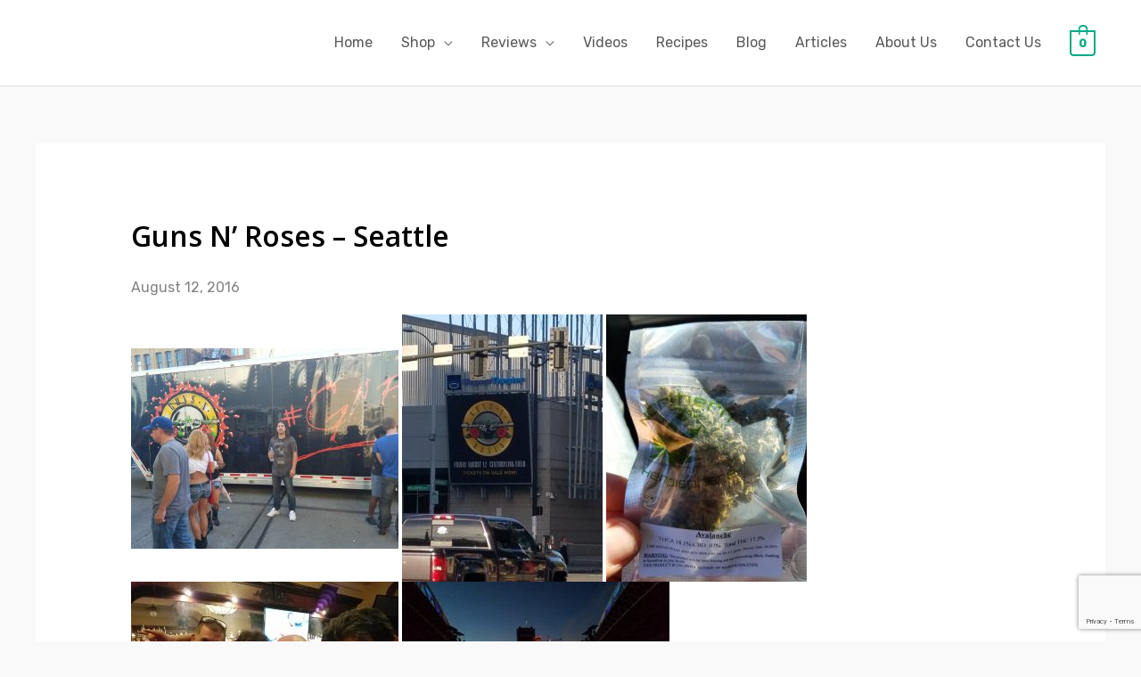

--- FILE ---
content_type: text/html; charset=utf-8
request_url: https://www.google.com/recaptcha/api2/anchor?ar=1&k=6LfGcVAsAAAAACWzN7W1_nb5pZ1PU_1aDIGNPH7y&co=aHR0cHM6Ly9kYW5zNDIwY2hyb25pY2xlcy5jb206NDQz&hl=en&v=N67nZn4AqZkNcbeMu4prBgzg&size=invisible&anchor-ms=20000&execute-ms=30000&cb=4x0e64dvnr1w
body_size: 48723
content:
<!DOCTYPE HTML><html dir="ltr" lang="en"><head><meta http-equiv="Content-Type" content="text/html; charset=UTF-8">
<meta http-equiv="X-UA-Compatible" content="IE=edge">
<title>reCAPTCHA</title>
<style type="text/css">
/* cyrillic-ext */
@font-face {
  font-family: 'Roboto';
  font-style: normal;
  font-weight: 400;
  font-stretch: 100%;
  src: url(//fonts.gstatic.com/s/roboto/v48/KFO7CnqEu92Fr1ME7kSn66aGLdTylUAMa3GUBHMdazTgWw.woff2) format('woff2');
  unicode-range: U+0460-052F, U+1C80-1C8A, U+20B4, U+2DE0-2DFF, U+A640-A69F, U+FE2E-FE2F;
}
/* cyrillic */
@font-face {
  font-family: 'Roboto';
  font-style: normal;
  font-weight: 400;
  font-stretch: 100%;
  src: url(//fonts.gstatic.com/s/roboto/v48/KFO7CnqEu92Fr1ME7kSn66aGLdTylUAMa3iUBHMdazTgWw.woff2) format('woff2');
  unicode-range: U+0301, U+0400-045F, U+0490-0491, U+04B0-04B1, U+2116;
}
/* greek-ext */
@font-face {
  font-family: 'Roboto';
  font-style: normal;
  font-weight: 400;
  font-stretch: 100%;
  src: url(//fonts.gstatic.com/s/roboto/v48/KFO7CnqEu92Fr1ME7kSn66aGLdTylUAMa3CUBHMdazTgWw.woff2) format('woff2');
  unicode-range: U+1F00-1FFF;
}
/* greek */
@font-face {
  font-family: 'Roboto';
  font-style: normal;
  font-weight: 400;
  font-stretch: 100%;
  src: url(//fonts.gstatic.com/s/roboto/v48/KFO7CnqEu92Fr1ME7kSn66aGLdTylUAMa3-UBHMdazTgWw.woff2) format('woff2');
  unicode-range: U+0370-0377, U+037A-037F, U+0384-038A, U+038C, U+038E-03A1, U+03A3-03FF;
}
/* math */
@font-face {
  font-family: 'Roboto';
  font-style: normal;
  font-weight: 400;
  font-stretch: 100%;
  src: url(//fonts.gstatic.com/s/roboto/v48/KFO7CnqEu92Fr1ME7kSn66aGLdTylUAMawCUBHMdazTgWw.woff2) format('woff2');
  unicode-range: U+0302-0303, U+0305, U+0307-0308, U+0310, U+0312, U+0315, U+031A, U+0326-0327, U+032C, U+032F-0330, U+0332-0333, U+0338, U+033A, U+0346, U+034D, U+0391-03A1, U+03A3-03A9, U+03B1-03C9, U+03D1, U+03D5-03D6, U+03F0-03F1, U+03F4-03F5, U+2016-2017, U+2034-2038, U+203C, U+2040, U+2043, U+2047, U+2050, U+2057, U+205F, U+2070-2071, U+2074-208E, U+2090-209C, U+20D0-20DC, U+20E1, U+20E5-20EF, U+2100-2112, U+2114-2115, U+2117-2121, U+2123-214F, U+2190, U+2192, U+2194-21AE, U+21B0-21E5, U+21F1-21F2, U+21F4-2211, U+2213-2214, U+2216-22FF, U+2308-230B, U+2310, U+2319, U+231C-2321, U+2336-237A, U+237C, U+2395, U+239B-23B7, U+23D0, U+23DC-23E1, U+2474-2475, U+25AF, U+25B3, U+25B7, U+25BD, U+25C1, U+25CA, U+25CC, U+25FB, U+266D-266F, U+27C0-27FF, U+2900-2AFF, U+2B0E-2B11, U+2B30-2B4C, U+2BFE, U+3030, U+FF5B, U+FF5D, U+1D400-1D7FF, U+1EE00-1EEFF;
}
/* symbols */
@font-face {
  font-family: 'Roboto';
  font-style: normal;
  font-weight: 400;
  font-stretch: 100%;
  src: url(//fonts.gstatic.com/s/roboto/v48/KFO7CnqEu92Fr1ME7kSn66aGLdTylUAMaxKUBHMdazTgWw.woff2) format('woff2');
  unicode-range: U+0001-000C, U+000E-001F, U+007F-009F, U+20DD-20E0, U+20E2-20E4, U+2150-218F, U+2190, U+2192, U+2194-2199, U+21AF, U+21E6-21F0, U+21F3, U+2218-2219, U+2299, U+22C4-22C6, U+2300-243F, U+2440-244A, U+2460-24FF, U+25A0-27BF, U+2800-28FF, U+2921-2922, U+2981, U+29BF, U+29EB, U+2B00-2BFF, U+4DC0-4DFF, U+FFF9-FFFB, U+10140-1018E, U+10190-1019C, U+101A0, U+101D0-101FD, U+102E0-102FB, U+10E60-10E7E, U+1D2C0-1D2D3, U+1D2E0-1D37F, U+1F000-1F0FF, U+1F100-1F1AD, U+1F1E6-1F1FF, U+1F30D-1F30F, U+1F315, U+1F31C, U+1F31E, U+1F320-1F32C, U+1F336, U+1F378, U+1F37D, U+1F382, U+1F393-1F39F, U+1F3A7-1F3A8, U+1F3AC-1F3AF, U+1F3C2, U+1F3C4-1F3C6, U+1F3CA-1F3CE, U+1F3D4-1F3E0, U+1F3ED, U+1F3F1-1F3F3, U+1F3F5-1F3F7, U+1F408, U+1F415, U+1F41F, U+1F426, U+1F43F, U+1F441-1F442, U+1F444, U+1F446-1F449, U+1F44C-1F44E, U+1F453, U+1F46A, U+1F47D, U+1F4A3, U+1F4B0, U+1F4B3, U+1F4B9, U+1F4BB, U+1F4BF, U+1F4C8-1F4CB, U+1F4D6, U+1F4DA, U+1F4DF, U+1F4E3-1F4E6, U+1F4EA-1F4ED, U+1F4F7, U+1F4F9-1F4FB, U+1F4FD-1F4FE, U+1F503, U+1F507-1F50B, U+1F50D, U+1F512-1F513, U+1F53E-1F54A, U+1F54F-1F5FA, U+1F610, U+1F650-1F67F, U+1F687, U+1F68D, U+1F691, U+1F694, U+1F698, U+1F6AD, U+1F6B2, U+1F6B9-1F6BA, U+1F6BC, U+1F6C6-1F6CF, U+1F6D3-1F6D7, U+1F6E0-1F6EA, U+1F6F0-1F6F3, U+1F6F7-1F6FC, U+1F700-1F7FF, U+1F800-1F80B, U+1F810-1F847, U+1F850-1F859, U+1F860-1F887, U+1F890-1F8AD, U+1F8B0-1F8BB, U+1F8C0-1F8C1, U+1F900-1F90B, U+1F93B, U+1F946, U+1F984, U+1F996, U+1F9E9, U+1FA00-1FA6F, U+1FA70-1FA7C, U+1FA80-1FA89, U+1FA8F-1FAC6, U+1FACE-1FADC, U+1FADF-1FAE9, U+1FAF0-1FAF8, U+1FB00-1FBFF;
}
/* vietnamese */
@font-face {
  font-family: 'Roboto';
  font-style: normal;
  font-weight: 400;
  font-stretch: 100%;
  src: url(//fonts.gstatic.com/s/roboto/v48/KFO7CnqEu92Fr1ME7kSn66aGLdTylUAMa3OUBHMdazTgWw.woff2) format('woff2');
  unicode-range: U+0102-0103, U+0110-0111, U+0128-0129, U+0168-0169, U+01A0-01A1, U+01AF-01B0, U+0300-0301, U+0303-0304, U+0308-0309, U+0323, U+0329, U+1EA0-1EF9, U+20AB;
}
/* latin-ext */
@font-face {
  font-family: 'Roboto';
  font-style: normal;
  font-weight: 400;
  font-stretch: 100%;
  src: url(//fonts.gstatic.com/s/roboto/v48/KFO7CnqEu92Fr1ME7kSn66aGLdTylUAMa3KUBHMdazTgWw.woff2) format('woff2');
  unicode-range: U+0100-02BA, U+02BD-02C5, U+02C7-02CC, U+02CE-02D7, U+02DD-02FF, U+0304, U+0308, U+0329, U+1D00-1DBF, U+1E00-1E9F, U+1EF2-1EFF, U+2020, U+20A0-20AB, U+20AD-20C0, U+2113, U+2C60-2C7F, U+A720-A7FF;
}
/* latin */
@font-face {
  font-family: 'Roboto';
  font-style: normal;
  font-weight: 400;
  font-stretch: 100%;
  src: url(//fonts.gstatic.com/s/roboto/v48/KFO7CnqEu92Fr1ME7kSn66aGLdTylUAMa3yUBHMdazQ.woff2) format('woff2');
  unicode-range: U+0000-00FF, U+0131, U+0152-0153, U+02BB-02BC, U+02C6, U+02DA, U+02DC, U+0304, U+0308, U+0329, U+2000-206F, U+20AC, U+2122, U+2191, U+2193, U+2212, U+2215, U+FEFF, U+FFFD;
}
/* cyrillic-ext */
@font-face {
  font-family: 'Roboto';
  font-style: normal;
  font-weight: 500;
  font-stretch: 100%;
  src: url(//fonts.gstatic.com/s/roboto/v48/KFO7CnqEu92Fr1ME7kSn66aGLdTylUAMa3GUBHMdazTgWw.woff2) format('woff2');
  unicode-range: U+0460-052F, U+1C80-1C8A, U+20B4, U+2DE0-2DFF, U+A640-A69F, U+FE2E-FE2F;
}
/* cyrillic */
@font-face {
  font-family: 'Roboto';
  font-style: normal;
  font-weight: 500;
  font-stretch: 100%;
  src: url(//fonts.gstatic.com/s/roboto/v48/KFO7CnqEu92Fr1ME7kSn66aGLdTylUAMa3iUBHMdazTgWw.woff2) format('woff2');
  unicode-range: U+0301, U+0400-045F, U+0490-0491, U+04B0-04B1, U+2116;
}
/* greek-ext */
@font-face {
  font-family: 'Roboto';
  font-style: normal;
  font-weight: 500;
  font-stretch: 100%;
  src: url(//fonts.gstatic.com/s/roboto/v48/KFO7CnqEu92Fr1ME7kSn66aGLdTylUAMa3CUBHMdazTgWw.woff2) format('woff2');
  unicode-range: U+1F00-1FFF;
}
/* greek */
@font-face {
  font-family: 'Roboto';
  font-style: normal;
  font-weight: 500;
  font-stretch: 100%;
  src: url(//fonts.gstatic.com/s/roboto/v48/KFO7CnqEu92Fr1ME7kSn66aGLdTylUAMa3-UBHMdazTgWw.woff2) format('woff2');
  unicode-range: U+0370-0377, U+037A-037F, U+0384-038A, U+038C, U+038E-03A1, U+03A3-03FF;
}
/* math */
@font-face {
  font-family: 'Roboto';
  font-style: normal;
  font-weight: 500;
  font-stretch: 100%;
  src: url(//fonts.gstatic.com/s/roboto/v48/KFO7CnqEu92Fr1ME7kSn66aGLdTylUAMawCUBHMdazTgWw.woff2) format('woff2');
  unicode-range: U+0302-0303, U+0305, U+0307-0308, U+0310, U+0312, U+0315, U+031A, U+0326-0327, U+032C, U+032F-0330, U+0332-0333, U+0338, U+033A, U+0346, U+034D, U+0391-03A1, U+03A3-03A9, U+03B1-03C9, U+03D1, U+03D5-03D6, U+03F0-03F1, U+03F4-03F5, U+2016-2017, U+2034-2038, U+203C, U+2040, U+2043, U+2047, U+2050, U+2057, U+205F, U+2070-2071, U+2074-208E, U+2090-209C, U+20D0-20DC, U+20E1, U+20E5-20EF, U+2100-2112, U+2114-2115, U+2117-2121, U+2123-214F, U+2190, U+2192, U+2194-21AE, U+21B0-21E5, U+21F1-21F2, U+21F4-2211, U+2213-2214, U+2216-22FF, U+2308-230B, U+2310, U+2319, U+231C-2321, U+2336-237A, U+237C, U+2395, U+239B-23B7, U+23D0, U+23DC-23E1, U+2474-2475, U+25AF, U+25B3, U+25B7, U+25BD, U+25C1, U+25CA, U+25CC, U+25FB, U+266D-266F, U+27C0-27FF, U+2900-2AFF, U+2B0E-2B11, U+2B30-2B4C, U+2BFE, U+3030, U+FF5B, U+FF5D, U+1D400-1D7FF, U+1EE00-1EEFF;
}
/* symbols */
@font-face {
  font-family: 'Roboto';
  font-style: normal;
  font-weight: 500;
  font-stretch: 100%;
  src: url(//fonts.gstatic.com/s/roboto/v48/KFO7CnqEu92Fr1ME7kSn66aGLdTylUAMaxKUBHMdazTgWw.woff2) format('woff2');
  unicode-range: U+0001-000C, U+000E-001F, U+007F-009F, U+20DD-20E0, U+20E2-20E4, U+2150-218F, U+2190, U+2192, U+2194-2199, U+21AF, U+21E6-21F0, U+21F3, U+2218-2219, U+2299, U+22C4-22C6, U+2300-243F, U+2440-244A, U+2460-24FF, U+25A0-27BF, U+2800-28FF, U+2921-2922, U+2981, U+29BF, U+29EB, U+2B00-2BFF, U+4DC0-4DFF, U+FFF9-FFFB, U+10140-1018E, U+10190-1019C, U+101A0, U+101D0-101FD, U+102E0-102FB, U+10E60-10E7E, U+1D2C0-1D2D3, U+1D2E0-1D37F, U+1F000-1F0FF, U+1F100-1F1AD, U+1F1E6-1F1FF, U+1F30D-1F30F, U+1F315, U+1F31C, U+1F31E, U+1F320-1F32C, U+1F336, U+1F378, U+1F37D, U+1F382, U+1F393-1F39F, U+1F3A7-1F3A8, U+1F3AC-1F3AF, U+1F3C2, U+1F3C4-1F3C6, U+1F3CA-1F3CE, U+1F3D4-1F3E0, U+1F3ED, U+1F3F1-1F3F3, U+1F3F5-1F3F7, U+1F408, U+1F415, U+1F41F, U+1F426, U+1F43F, U+1F441-1F442, U+1F444, U+1F446-1F449, U+1F44C-1F44E, U+1F453, U+1F46A, U+1F47D, U+1F4A3, U+1F4B0, U+1F4B3, U+1F4B9, U+1F4BB, U+1F4BF, U+1F4C8-1F4CB, U+1F4D6, U+1F4DA, U+1F4DF, U+1F4E3-1F4E6, U+1F4EA-1F4ED, U+1F4F7, U+1F4F9-1F4FB, U+1F4FD-1F4FE, U+1F503, U+1F507-1F50B, U+1F50D, U+1F512-1F513, U+1F53E-1F54A, U+1F54F-1F5FA, U+1F610, U+1F650-1F67F, U+1F687, U+1F68D, U+1F691, U+1F694, U+1F698, U+1F6AD, U+1F6B2, U+1F6B9-1F6BA, U+1F6BC, U+1F6C6-1F6CF, U+1F6D3-1F6D7, U+1F6E0-1F6EA, U+1F6F0-1F6F3, U+1F6F7-1F6FC, U+1F700-1F7FF, U+1F800-1F80B, U+1F810-1F847, U+1F850-1F859, U+1F860-1F887, U+1F890-1F8AD, U+1F8B0-1F8BB, U+1F8C0-1F8C1, U+1F900-1F90B, U+1F93B, U+1F946, U+1F984, U+1F996, U+1F9E9, U+1FA00-1FA6F, U+1FA70-1FA7C, U+1FA80-1FA89, U+1FA8F-1FAC6, U+1FACE-1FADC, U+1FADF-1FAE9, U+1FAF0-1FAF8, U+1FB00-1FBFF;
}
/* vietnamese */
@font-face {
  font-family: 'Roboto';
  font-style: normal;
  font-weight: 500;
  font-stretch: 100%;
  src: url(//fonts.gstatic.com/s/roboto/v48/KFO7CnqEu92Fr1ME7kSn66aGLdTylUAMa3OUBHMdazTgWw.woff2) format('woff2');
  unicode-range: U+0102-0103, U+0110-0111, U+0128-0129, U+0168-0169, U+01A0-01A1, U+01AF-01B0, U+0300-0301, U+0303-0304, U+0308-0309, U+0323, U+0329, U+1EA0-1EF9, U+20AB;
}
/* latin-ext */
@font-face {
  font-family: 'Roboto';
  font-style: normal;
  font-weight: 500;
  font-stretch: 100%;
  src: url(//fonts.gstatic.com/s/roboto/v48/KFO7CnqEu92Fr1ME7kSn66aGLdTylUAMa3KUBHMdazTgWw.woff2) format('woff2');
  unicode-range: U+0100-02BA, U+02BD-02C5, U+02C7-02CC, U+02CE-02D7, U+02DD-02FF, U+0304, U+0308, U+0329, U+1D00-1DBF, U+1E00-1E9F, U+1EF2-1EFF, U+2020, U+20A0-20AB, U+20AD-20C0, U+2113, U+2C60-2C7F, U+A720-A7FF;
}
/* latin */
@font-face {
  font-family: 'Roboto';
  font-style: normal;
  font-weight: 500;
  font-stretch: 100%;
  src: url(//fonts.gstatic.com/s/roboto/v48/KFO7CnqEu92Fr1ME7kSn66aGLdTylUAMa3yUBHMdazQ.woff2) format('woff2');
  unicode-range: U+0000-00FF, U+0131, U+0152-0153, U+02BB-02BC, U+02C6, U+02DA, U+02DC, U+0304, U+0308, U+0329, U+2000-206F, U+20AC, U+2122, U+2191, U+2193, U+2212, U+2215, U+FEFF, U+FFFD;
}
/* cyrillic-ext */
@font-face {
  font-family: 'Roboto';
  font-style: normal;
  font-weight: 900;
  font-stretch: 100%;
  src: url(//fonts.gstatic.com/s/roboto/v48/KFO7CnqEu92Fr1ME7kSn66aGLdTylUAMa3GUBHMdazTgWw.woff2) format('woff2');
  unicode-range: U+0460-052F, U+1C80-1C8A, U+20B4, U+2DE0-2DFF, U+A640-A69F, U+FE2E-FE2F;
}
/* cyrillic */
@font-face {
  font-family: 'Roboto';
  font-style: normal;
  font-weight: 900;
  font-stretch: 100%;
  src: url(//fonts.gstatic.com/s/roboto/v48/KFO7CnqEu92Fr1ME7kSn66aGLdTylUAMa3iUBHMdazTgWw.woff2) format('woff2');
  unicode-range: U+0301, U+0400-045F, U+0490-0491, U+04B0-04B1, U+2116;
}
/* greek-ext */
@font-face {
  font-family: 'Roboto';
  font-style: normal;
  font-weight: 900;
  font-stretch: 100%;
  src: url(//fonts.gstatic.com/s/roboto/v48/KFO7CnqEu92Fr1ME7kSn66aGLdTylUAMa3CUBHMdazTgWw.woff2) format('woff2');
  unicode-range: U+1F00-1FFF;
}
/* greek */
@font-face {
  font-family: 'Roboto';
  font-style: normal;
  font-weight: 900;
  font-stretch: 100%;
  src: url(//fonts.gstatic.com/s/roboto/v48/KFO7CnqEu92Fr1ME7kSn66aGLdTylUAMa3-UBHMdazTgWw.woff2) format('woff2');
  unicode-range: U+0370-0377, U+037A-037F, U+0384-038A, U+038C, U+038E-03A1, U+03A3-03FF;
}
/* math */
@font-face {
  font-family: 'Roboto';
  font-style: normal;
  font-weight: 900;
  font-stretch: 100%;
  src: url(//fonts.gstatic.com/s/roboto/v48/KFO7CnqEu92Fr1ME7kSn66aGLdTylUAMawCUBHMdazTgWw.woff2) format('woff2');
  unicode-range: U+0302-0303, U+0305, U+0307-0308, U+0310, U+0312, U+0315, U+031A, U+0326-0327, U+032C, U+032F-0330, U+0332-0333, U+0338, U+033A, U+0346, U+034D, U+0391-03A1, U+03A3-03A9, U+03B1-03C9, U+03D1, U+03D5-03D6, U+03F0-03F1, U+03F4-03F5, U+2016-2017, U+2034-2038, U+203C, U+2040, U+2043, U+2047, U+2050, U+2057, U+205F, U+2070-2071, U+2074-208E, U+2090-209C, U+20D0-20DC, U+20E1, U+20E5-20EF, U+2100-2112, U+2114-2115, U+2117-2121, U+2123-214F, U+2190, U+2192, U+2194-21AE, U+21B0-21E5, U+21F1-21F2, U+21F4-2211, U+2213-2214, U+2216-22FF, U+2308-230B, U+2310, U+2319, U+231C-2321, U+2336-237A, U+237C, U+2395, U+239B-23B7, U+23D0, U+23DC-23E1, U+2474-2475, U+25AF, U+25B3, U+25B7, U+25BD, U+25C1, U+25CA, U+25CC, U+25FB, U+266D-266F, U+27C0-27FF, U+2900-2AFF, U+2B0E-2B11, U+2B30-2B4C, U+2BFE, U+3030, U+FF5B, U+FF5D, U+1D400-1D7FF, U+1EE00-1EEFF;
}
/* symbols */
@font-face {
  font-family: 'Roboto';
  font-style: normal;
  font-weight: 900;
  font-stretch: 100%;
  src: url(//fonts.gstatic.com/s/roboto/v48/KFO7CnqEu92Fr1ME7kSn66aGLdTylUAMaxKUBHMdazTgWw.woff2) format('woff2');
  unicode-range: U+0001-000C, U+000E-001F, U+007F-009F, U+20DD-20E0, U+20E2-20E4, U+2150-218F, U+2190, U+2192, U+2194-2199, U+21AF, U+21E6-21F0, U+21F3, U+2218-2219, U+2299, U+22C4-22C6, U+2300-243F, U+2440-244A, U+2460-24FF, U+25A0-27BF, U+2800-28FF, U+2921-2922, U+2981, U+29BF, U+29EB, U+2B00-2BFF, U+4DC0-4DFF, U+FFF9-FFFB, U+10140-1018E, U+10190-1019C, U+101A0, U+101D0-101FD, U+102E0-102FB, U+10E60-10E7E, U+1D2C0-1D2D3, U+1D2E0-1D37F, U+1F000-1F0FF, U+1F100-1F1AD, U+1F1E6-1F1FF, U+1F30D-1F30F, U+1F315, U+1F31C, U+1F31E, U+1F320-1F32C, U+1F336, U+1F378, U+1F37D, U+1F382, U+1F393-1F39F, U+1F3A7-1F3A8, U+1F3AC-1F3AF, U+1F3C2, U+1F3C4-1F3C6, U+1F3CA-1F3CE, U+1F3D4-1F3E0, U+1F3ED, U+1F3F1-1F3F3, U+1F3F5-1F3F7, U+1F408, U+1F415, U+1F41F, U+1F426, U+1F43F, U+1F441-1F442, U+1F444, U+1F446-1F449, U+1F44C-1F44E, U+1F453, U+1F46A, U+1F47D, U+1F4A3, U+1F4B0, U+1F4B3, U+1F4B9, U+1F4BB, U+1F4BF, U+1F4C8-1F4CB, U+1F4D6, U+1F4DA, U+1F4DF, U+1F4E3-1F4E6, U+1F4EA-1F4ED, U+1F4F7, U+1F4F9-1F4FB, U+1F4FD-1F4FE, U+1F503, U+1F507-1F50B, U+1F50D, U+1F512-1F513, U+1F53E-1F54A, U+1F54F-1F5FA, U+1F610, U+1F650-1F67F, U+1F687, U+1F68D, U+1F691, U+1F694, U+1F698, U+1F6AD, U+1F6B2, U+1F6B9-1F6BA, U+1F6BC, U+1F6C6-1F6CF, U+1F6D3-1F6D7, U+1F6E0-1F6EA, U+1F6F0-1F6F3, U+1F6F7-1F6FC, U+1F700-1F7FF, U+1F800-1F80B, U+1F810-1F847, U+1F850-1F859, U+1F860-1F887, U+1F890-1F8AD, U+1F8B0-1F8BB, U+1F8C0-1F8C1, U+1F900-1F90B, U+1F93B, U+1F946, U+1F984, U+1F996, U+1F9E9, U+1FA00-1FA6F, U+1FA70-1FA7C, U+1FA80-1FA89, U+1FA8F-1FAC6, U+1FACE-1FADC, U+1FADF-1FAE9, U+1FAF0-1FAF8, U+1FB00-1FBFF;
}
/* vietnamese */
@font-face {
  font-family: 'Roboto';
  font-style: normal;
  font-weight: 900;
  font-stretch: 100%;
  src: url(//fonts.gstatic.com/s/roboto/v48/KFO7CnqEu92Fr1ME7kSn66aGLdTylUAMa3OUBHMdazTgWw.woff2) format('woff2');
  unicode-range: U+0102-0103, U+0110-0111, U+0128-0129, U+0168-0169, U+01A0-01A1, U+01AF-01B0, U+0300-0301, U+0303-0304, U+0308-0309, U+0323, U+0329, U+1EA0-1EF9, U+20AB;
}
/* latin-ext */
@font-face {
  font-family: 'Roboto';
  font-style: normal;
  font-weight: 900;
  font-stretch: 100%;
  src: url(//fonts.gstatic.com/s/roboto/v48/KFO7CnqEu92Fr1ME7kSn66aGLdTylUAMa3KUBHMdazTgWw.woff2) format('woff2');
  unicode-range: U+0100-02BA, U+02BD-02C5, U+02C7-02CC, U+02CE-02D7, U+02DD-02FF, U+0304, U+0308, U+0329, U+1D00-1DBF, U+1E00-1E9F, U+1EF2-1EFF, U+2020, U+20A0-20AB, U+20AD-20C0, U+2113, U+2C60-2C7F, U+A720-A7FF;
}
/* latin */
@font-face {
  font-family: 'Roboto';
  font-style: normal;
  font-weight: 900;
  font-stretch: 100%;
  src: url(//fonts.gstatic.com/s/roboto/v48/KFO7CnqEu92Fr1ME7kSn66aGLdTylUAMa3yUBHMdazQ.woff2) format('woff2');
  unicode-range: U+0000-00FF, U+0131, U+0152-0153, U+02BB-02BC, U+02C6, U+02DA, U+02DC, U+0304, U+0308, U+0329, U+2000-206F, U+20AC, U+2122, U+2191, U+2193, U+2212, U+2215, U+FEFF, U+FFFD;
}

</style>
<link rel="stylesheet" type="text/css" href="https://www.gstatic.com/recaptcha/releases/N67nZn4AqZkNcbeMu4prBgzg/styles__ltr.css">
<script nonce="Gq1v50GLhYckQ_Dlki9aHA" type="text/javascript">window['__recaptcha_api'] = 'https://www.google.com/recaptcha/api2/';</script>
<script type="text/javascript" src="https://www.gstatic.com/recaptcha/releases/N67nZn4AqZkNcbeMu4prBgzg/recaptcha__en.js" nonce="Gq1v50GLhYckQ_Dlki9aHA">
      
    </script></head>
<body><div id="rc-anchor-alert" class="rc-anchor-alert"></div>
<input type="hidden" id="recaptcha-token" value="[base64]">
<script type="text/javascript" nonce="Gq1v50GLhYckQ_Dlki9aHA">
      recaptcha.anchor.Main.init("[\x22ainput\x22,[\x22bgdata\x22,\x22\x22,\[base64]/[base64]/[base64]/ZyhXLGgpOnEoW04sMjEsbF0sVywwKSxoKSxmYWxzZSxmYWxzZSl9Y2F0Y2goayl7RygzNTgsVyk/[base64]/[base64]/[base64]/[base64]/[base64]/[base64]/[base64]/bmV3IEJbT10oRFswXSk6dz09Mj9uZXcgQltPXShEWzBdLERbMV0pOnc9PTM/bmV3IEJbT10oRFswXSxEWzFdLERbMl0pOnc9PTQ/[base64]/[base64]/[base64]/[base64]/[base64]\\u003d\x22,\[base64]\x22,\[base64]/DqcKyWXIAwrxJI8O9woDDgcOYw6JJD10rwpB9dMK3EzvDssKPwpMlw7bDgsOxC8KAAsO/Z8OfKsKrw7LDhsOBwr7DjCfCoMOXQcOuwpI+Dk3Dlx7CgcOAw7rCvcKJw5bCoXjCl8OBwrE3QsKFW8KLXV8rw61Sw7gbfHYOCMOLUTTDky3CosO/[base64]/ChsKjesO7wr/DqkdwA8KGw4jChMOuUAvDqMOqUMOuw5zDjMK4BcOaSsOSwrrDq20Pw70ewqnDrmltTsKRbRJ0w7zCly3CucOHSMOFXcOvw5zCp8OLRMKQwp/DnMOnwrNnZkM3woPCisK7w4pafsOWesKDwolXXsKfwqFaw6vCk8Owc8Orw57DsMKzMm7Dmg/DscKew7jCvcKmQUtwDcO8RsOrwo8ewpQwAFMkBAhywqzCh3bCq8K5cT/DiUvClGkIVHXDni4FC8KvWMOFEEHCp0vDsMKEwrVlwrMyFATCtsKLw5oDDHLCnBLDuHl5JMO/w7jDoQpPw5/CvcOQNG8nw5vCvMOxW03CrEkxw59QUsKcbMKTw7fDokPDv8KTwqTCu8KxwrRIbsOAwrTCtgk4w7bDp8OHcg/CnQg7OyLCjFDDisOSw6tkFCjDlmDDi8OpwoQVwrnDgmLDgx8DwovCqh/[base64]/CiMOJZcKNw7bCokXCjGsOHCsNRnzDrMKEwqHDq0k1Y8OhD8OSw6jDkcO3BcOow5oIDMOqwp8awq1Fwq3CksKgBsKaw5PCmMK+WMOzw6fDscOAw6/DnHXDmQJIw5VuD8KvwpXChMK/VMKyw77DvcKnEUYIw5fDhMOlP8KBRsKmwpkhcMODO8K+w5laQ8ODehpRw4jChcOWPAdEO8KbwqLDgjp7exfCgsOzN8OCWEFXeGvCkMKnGDp2VnUHPMKVZnHDqcOOfMOGOsO3wq/ChsO8ZDfCpEEow4jDuMOLwoDCu8KLbiPDj3LDqcOawoIdZi7Ci8Oww47CtcOIHsKnw7A/OFXCjV9JJDvDicOYIQfDgnbDkFlVw6VFbA/CgGIDw6LDmCIAwo3CnMObw7TChCjDrsKNw65hwqLDs8Olw6AWw6B1wrjDtDjCgsKeFGsOUsKhTws5KcOHwqzCs8Obw53Co8KFw4PCmMO+UmHDosOewprDuMO+N2wjw4JdbAZbZcKfM8OaZ8KWwrNQw6BiGxQWwp/DhlQKwpctw6/CqCE2wpTCgMOFwoPCqAZhUCxgXHzClcOqJl8dwqBSW8OTw6BldMOWM8KwwrHDoi3Dk8OLw7jCtyB/woPDuynCg8K4eMKKw7DClwlJw4liAMOow6tLH23CiFJNMsOZw4jDrsKNworDtSBswqJgLSPDuVLDqWbDvsKRURUUwqXDscOXw6HDpMK+w4/CgcO2MRnCosKXw73Dv3gUwqLDlX/[base64]/w5xqBMO9wpHDvSnDhkMOw5dpw6tkwo3Cgm8BJGFtwq17w6DCh8KLQ3AKTsO+w7s8EkZJwo9Uw782JXwUwqDCnHHDh0Y0ScKgVjvCn8OTD3p5G2zDr8O5woXCnSYbeMOcw5bCkWNeM1/DjRjDq1oBwqlFB8Kzw73Ch8KdLzEow6fCiR7CojZWwrUnw6XCmmg0YDEhwpDCtcKeEcKoKRLCjFLDvcKGwpLDmnFtccKSU1DDnQLCmsOTwqhMVxnCi8K1VRgYPQLDscOQwqJCw6jDsMOPw4HCn8OWwqnCiwPClWMzKURnw5vCjcOEJm3DqsO7wo1OwrnDisOpwp/CpMOUw5rChcOuwqXCo8KHPsOCTcKewrbCuVVRw5zCvXoRVsOdLAMQLsOWw6p6wq9nw7/Dl8OINWlYwr8AecO/wopww4LCoVHCu3TChWkewrTClmFGw61ecWPDqEnCv8ObAcOYZxYXYcK3Q8OXN2vDgk3CusKVWkvDrMOZwozCpDoxcsOLR8ONw5IBV8OUw4HCqjAXw6LCm8OcIh/CognCn8KvwpTDjAzDolshS8K6OCLDq1zCqsONw4cmfsKAKTkcX8K5w4PCtSrDtcK+W8Odw6XDncKhwpgBdjbCqUzDkwszw4ACwpzDoMKuw5/Cu8KYwpLDhFxqTMKYUmYKM2DDiXoGwpvDm3PCjG7Cn8OYwogyw4UaEMKuYMKUBsKNwqp+XjXCjcKIw5NRG8OmUUDDqcKuw7vCpsK1ZDrCsmcifsK7wrrCvAbCn1rCvBfClMKvJMOmw5tYJ8KAdQ8qO8OIw6jDrMKjwphzTGzDm8O1w7XDp2DDlD/ClFk+ZsOISsOFw5LCq8OGwofDvjbDtsKaGsKVD17Ds8KqwqB/ekjDojTDg8KVWyt4w7ZSw7xnwpdNw6DDpMKqfsOnw57CpsOzUQppwqEhwqABRsO8PFtZwr19wrvDpMOufQVbKsKTw63Cj8OFwrLCog0hQsOiJ8KaUy8FVEPCqHUAw6/DgcOuwrnDhsK+w5LDgsKowpUmwojDijoawr8+NSFKS8KPw5DDnC7CqC3CtyNDw7PCisKVIRrCumBPZVTCqmHClVEcwq01w5vDpcKlw6TDtXvDtsKrw57Cn8OAw5FtJ8OcDsKlG2Yqa08IW8Oiw65fwp9gwqEDw6Muw41aw7Erwq/Dm8OSGnISwp53aw3DucKaRcKpw7fCq8KMG8OOPRzDqjXCosK0FgTCs8K2wpfCuMO3R8OxVsOzGMKIckfDqcODSwAFwp1yG8Oxw4APwq/[base64]/DnsKZwps5w7/CkcODUQ/DqibDnD/Djm97w6fCh2xQHy86G8O+P8Orw4DDvcKFOcKewpEFCMOzwr7DkMK7wpXCmMOjwoLCgBLDn0jCiGE8JXzDo2jCqQ7DvcOlc8KffEl+dX/ChcOOaXPDtcOQw7zDr8O/JwIbw6TDqVHDksO4w5N4w5k2VcK8O8K4McK/PizDvn/Cl8OcAWpuw4JcwqMqwrvDp1IZZFUbBcOsw7NpPy3Cj8K0R8K8XcK/w59Aw4vDnH3CikvCpXjDhcKXDcKMBHhHGS4AWcOGF8OkF8OcZE9Ew4DDtUHDhcOIAcKuwpPClMK1wpdpRcK/wp7ClzfDt8OTwqvDq1Zswo1Cw6fDvsKew77CjTzDqTQOwo7CicKAw7cpwp3DvBMRwqHCm2pBBcOuLsOhw5puw7I3w4/CssOMFhRcw7Naw57CoGDDu3jDqkjCgWkvw4ZcNsKcXUTCmzE0QFYIbMKhwprCmDBrw6zDocOjwo/[base64]/ChxXCusObZl54wonDuRrCigfDrcKzZwobQMKtw6xvJR3DgsKNw4/DmMKNV8Oow4MyTghjViTCjn/[base64]/CjsKtwq45wrADw5DCjHsZw75FwoXDqXTCm8K7w7jDoMODWMOowpt9ADJwwpTCtcKFw5QVw4rDr8KzE3PCvSzDh1bDm8OzV8Otw6BTw5piwppiw4UGw6UVw5nDucK2dcOhwpnDgsK2a8KFScKpE8KaBcOlw6TDkmk8w7swwoYDwrzDjH7DkW7CmgrDn2rDmR/CoT8HYnE2wprCoUzDrsKGJws0dC3DrsK4Qg3DtxHDgR7CncKzw6bDs8KdBGfDig0GwqI+wrxlw6hnwq5nRsKBAG0qAV7CisKlw7Jdw4gwIcOxwoZ/w6XDsk3CkcKCTcKhw5rDgsKWNcKuw47Cn8ONXcOUWMKTw5fDm8OiwqQ9w4JJwp7Dn2h+wrDCixHDoMKDwpd6w6LChMOEfEvCgsOSTy7DjHTCp8OWJy3CkcOIw6TDk0JywpBQw75UFMKSCUl/PC4yw5tWwpHDm1QpbMOlMsKTKMOuw4PCgcOGH1jChsO1R8KfGcKswrcow6R9wqvCgMO7w7NJwp/DisKLwqMmwpnDtBfCjjEbwr4Vwo5Cw6HDvSpBZsKow4vDscOmbn0hZMKtw5lXw5DDmnsXwpzDtsOywr/ClsKXwpnCpsK5NMKgwqNJwrp4wqRmw5/Cixoww4bCjyrDvlTDvj9bRcO+wpdlw7BcFsOkwq7DtcKVXx/[base64]/[base64]/DtsOOZ8OoDsOdwoBlw7AUTQPDqsKhwrLCjH5QJF7CiMOKa8Oyw6RbwqnCiF5nLcKJHsKvThDCs3I5T2nDgg3CvMO2w59CN8OudMKDwpxsM8K6fMOBw5vCi1HCt8Ofw5IVY8OwEx8KAcO7w4/Cs8Oxw6fDgG5ew6k4wqDCu1tdFBQ7wpTClwjCiQwgQDBZBD17wqDDsBN+DhR1d8K7w5YTw6zCkMKKbsOhwroaPcKyCcKsKFpzwrPCvzbDrcKtwr7CpHnCpHPDpioZSDo1aSwjUMK8wppewpZ+BykTw7bCiQlYw7/CpV1twoInCFTCl2YUw5vCr8KOwq1bN1/CpWfDocKtGcKrw6rDoDg/esKawrvDtMKnA0smwp/CgMOpSMOtwqrDjybDgnErUcKqwpXDq8O2WMK+wqFQw5c8M3bCjsKMAR1+BiTCl1bDssKrw5fCi8OBw6/CssKqTMK1wq3DtDjCmQvDiUIDwqzDicKNXsKhBcOPJxogw6c2wrYXVz7DmSdpw4XChArCoEB4woHDrh/DpkB7w6PDoUtaw7MWwq/DlBHCt2Y2w5vChDo3EGx1fGzDjDMLK8OkdH3CicOmScO4woJhH8KdwqHCk8Kaw4DCmg3CjFQGPzZPNCoRw4zDvGFNCA3CuFQAwqDCjsOew4lWEMOtwrnDs0NrLsK+ED/CsH3CnQQRwrLCgcKsHU1bw4vDozDCo8OfH8KVw5wxwp0zw5AJQcO6QMO+w6rDsMOPJBRtwovDp8KRw5NPV8O8w57DjF/CjsKIw4wqw6DDnsOLwqPCpcKqw6HDnsKVw7EKwo7Dk8OBfzlmT8KiworDhcOPw5YHGjgqwoNWTFnCsQLDj8O6w7nDtMKlesKPbDfCh2wxwrR4w6J0wpzDkGbDjsOSchLCuWbDu8KiwpvCvAPDkVXCrsOewploDj7CtWtpwpZHw4x0w4dKcMOYFg96w4/CmsKow43DqCTCqizCr33Dj0rDowFjf8OzGUVqHsKfw6TDqRA+wqnChjTDqcKVAsK6K33DvcKvw7/CnwPDpR0Gw7zDiRlLY3hWwr14CcOuEsKDw7PDgVDCk0nCncKresKESSxeRjwiw4HDr8OGwrHDuF0dTU7Dt0U+BMKZKSwxYUTDkUbCjX0pw7Mew5cKQMK9w6Vww5c4w65QcsOfDk0/MyfCh37ClGkbRygYdzzDrcOpw58xw7/ClMO+w6tdw7TCssKXH1wkwqrDo1fCm1RAK8OnSsKIwp7CncKVwq3Cr8KhUFLDm8OdUVzDjgRxYENFwq9Nwqo0wrfChMKhwojChsKBwpNdfTPDrkESw6/Cs8KOKQprw793w5Zxw5bCnsKAw4HDicOQTmlrwqIrwo16SzTDu8K/[base64]/Dq8KYwq3DiMKHPAFRw57Ci8OgwovCgibCowl0w6guacOHMcOLw43CrsKswoLCpGPCsMOLd8K0B8KJwrvDn3h3NUZsa8K5ccKAGMKkwqnCnsOYw4QAw79Lw5TCmRAawrTCjl/DqXDCskLCpE5+w7/DuMKgFMK2wqZfYT8fwrvDksKnD1/DhDNTw5ZGwrRPHMKTJ0c+FsOpFiXDpEdgwrQjw5DCusORT8OCPsO5wp10w6/CqsKmO8KNWcKtTMO5P0o4wq/CnMKmKUHCnUnDocKhf3gCehoyGyfCqMOlIcOZw795D8K1w6Z8H0TCkAjCgVHCg3bClMOGcgfCocOMOcORwrx5QcKufTbCvsKxaypmUsO/M2ozwpdgYsKvIgnDjMOPw7fCkDtPS8KyWhQ+w78ow7HCl8OAM8KDRcOzw4gewo7DgsK1w77Dvlk9MMOtwoJiwp/DtlU2w4nCjGPCrsKuwqgBwrzChyLDmj05w7h3d8Ksw7DDkWjDksK+wpbDvMOaw7ZNFMOiwpUZN8KxTMKPZsKBwqDDqQJvw6ESRE4pTUgUSS/Dt8OkLkLDisOKZcOzw7jCmkTDscKMfg57KsOWRiYpEsKbAinCjRA3OMK1w4vDqMKdGX7DkU7CocO3woHChcKpUcKKw6bCvAbCpsKtw7t3wqwHHRLDsAAbwqElwo5AOFhVwrrCjMKbTcOFUE3DgWw1wpvDgcOqw7DDmxJqw4fDksKdXMKubjZ1cT/Dj0kPf8KAwprDpwoUDltkeSzDiBbDkBhSwpoMHgbCpCTDnTFAOsO5wqLChmvCi8KdY3xHwrhvdXsZw73Dr8OOwroAwoIJw6BawpnDshcwZW/[base64]/cnfCgiByw4DCvcKjSTfClcKIScOfwofDtzYwEcOqwqPCgwRqasONw4YnwpIRw47DkwzDsQQpD8KBw7Yuw6hmwrYxYcKybjjDgsOpw50RW8KjWMKnAX7Dn8K9ByQiw6Yfw5XCs8KRQR/CvsOIWMK2fcKcYcKzdsK/[base64]/CjcKKHXIrc1rCizLCtcOCworCosKhwr0WC3Zow5PDpiXCmMOVe3lxw57CqsOuwq1COVJSwr/Dn0TCu8ONwooNW8OoW8KYw6PCt1fDucOAwp9Gwq4xHsKsw6sTQ8K3w5zCv8Kjwr7CiG/[base64]/T0fCosKAw6gMw4tOKEfDq8KhScKFRGQjwrB5P2PCtMKjwrvCvcOZZkvDglvCmMOwJ8KPB8O/wpHCmMK9XR8RwqfCgsOIFcKZDCXDqSDCg8OUw6wjDkHDo17Ch8Ocw4jDkUoKcsOjw44MwqMFwpwNTDZmDjI0w6rDmhgIDcKkw6plwqFjwrrClsKLw5LCsE0Jw48QwrAYMn9PwoMBwoMAwr7CtTUZw73Dt8O/wqBRXcOzc8OUwpUsw4LChDPDqMO2w4DCucK6wqwvOMOUw7UDbcOqwrfDnsKLwrkdbcKmwqV6wq3CrjTClcKcwrxtAcKNU0NOwp/CrcKbGcKFSFlOR8OGw45nT8KkcMKPw4pSCjceZcOnNsKLwohwKMOVCsOZw7xxwoHDuw/Dt8OZw6HCrlnDtsKrLUPCocKaMMKwAcO1w7bDjBluDMKIwoPDvMK/L8Kxwqobw4DDig4yw7pEMsOjwpfDisOXe8OcRkfCkFoRURJYTDvCoyPCjsKvQQ8dwrXDvmRwwqDDjcKXw67Ct8OJLhPCvy7Csh7Dt0lKIMO7IBEhw7LCr8OHEMOAPmgXRcKJwqcUw6bDq8OHeMOqWU/DgVfCi8OKM8OqLcKSw4I2w5jCvDEGasKlw6gxwqljwol5w7pvw7pVwpPDsMKsVEjDow5baSPDk0nCviJpBgokw5Bxw6DDvMKHwrkoTsOvBnN/Y8OQGsKxCcO8wqpAw4pRbcOjXUs0wp/DisOcwo/DimtNeWHDiBRxYMOaNWnCjwTDqmbCusOvcMOCw4vDnsKJVcOiKGHCosO7w6dZwrVHO8OZwpnDpmbCh8KFcFJKw5EOw67CmiLDvXvCsi0Pw6BTAznDvsO7wpjDlMONbcOqwoLDpRTDqBEpQSHCoBcPMUVlwpTCrsObM8Kiw6UDw63CsU/CqcOcQlvCtcOOwpfCl0Y2wopYwqPCpDDDt8OPwrYBwrktDl7DkSfCj8KfwrU+w5vCqcKiwqHCisObEz8/woTDrARvYE/CmcK3NcOWIcK2wqVwZsK5OMKxwrwEO3pnBx1YwqDDtljDpEpfPcOFLDLDqcKUJBPDssKWbsKzw5RXWlLCpkpycWTDu29twqlzwpjDpkhWw4oCPMKUUFJtJsOIw4Q8w6xTSQpJB8Oww6EMR8KzXMKEdcOqVR7CucO8w4pxw7PDj8Osw5bDqMOeQi/DmMKyC8OHL8KYXFjDmiTDtMK8w5zCrsOzw7NswrrDvMKAw4zClMOadmRDLMKzwoFqw4vCrHxhW0LDs1crQcOuw53DrsOfw6I5VsK8BMOecsK6w7vCpkJoBMOYw5fDkGfDmsOrbn4twrnDqwl3PsOnTFzCr8KRw64XwqlnwrDDqB59w67DkMOPw5jDrWZLwr/[base64]/[base64]/DsRZKaixdDl11GRUuwrzDsAp0dcOvw63DpMOKw4DDgsOrOMOAwqfCq8OEw6bDnzR+acOVYSrDi8Oxw65Uw4HDucOtO8KAShvDnjzCm2Rxw5PCuMKew7BDFEs/MsOvHX7Ck8O+wo3DlnQ0ecOlaAzChGsBw4/[base64]/wqnCisOCwqNTOsOWw7/CosKlOD/DpHnCn8KXOcOKJcKWw4rDrcOiBQoZbkLDi3EhEcOAcMKfaD4sU3EJwpVywr/CksK/bSERCsKbwrPCmMOpK8O/wrzDs8KDA2TDk0dlw4MrAFZ0w75bw5TDmsKOA8KQaSEyS8KZwpcbYml6WnnDhMO3w4QNw6jDpB7DnAcyL2J0wrh5wr3DqsOTwoY9wqvCiBXCtMO/csOHw7LDsMOcABHDsyHDoMKxwpEsbQ0Rw5kQwr99w7XCiWHDvwMCC8O5Jgt+wqXDnDHCs8OPAcO+CMOROMKBw5TCk8KMwqZ2Fzh8w4/DhsOCw4LDvcKDw4oBTMKRb8Ofw51iwofDsCTCmsKCw7HCnBrDgFx4FSfDhMKOw7Yjw5bDmErCosO4fMKXOcKTw4rDicObw7VVwp/CmDTCksK5w5DCt23Cg8OAEcOlCsOOVRDCpsKiccK0Hk5PwrZkw5nDsw7DiMOUw6ITwqUAQS4pw4fDuMKrw7jDgMOrw4LDi8KFwr1mwo5TPMOTbMODw4/DqsKyw6DDvsKLwoUjw4fDm21+TGwKA8ODw5EMw6PCrVrDgwLDnMO8wp7CsxjCv8OjwpNOwpnDhX/DkWAlw5hwQ8KtNcKXV3HDhsKYw6g6CcKDfgcQU8OGwo9wwoTChkLDtsOBw7MpcUl+w54kTzF4w7J6IcOMAHPCnMKlQ1TCtsKsOcKJbhXClgnCicOBw5jCisOJBSh/wpNGwrNFfkJmE8KdG8K0wovDhsOjP2nCj8O9wpxdw5wVw5Bfw4DCksOefcKLw4LDjWHCnG/Dk8O0eMO9LQlIw4zDn8O7w5XCgwV0w4/CnsKbw5JnC8ODE8OaIsO/bVIrUcOhwpjChw4mPcOZTX5pWDTClTXDl8KHOShIw4HDhCFxwpRNEBbDkHxHwqzDpTjCkVhgZUNpw4TCt1skZcO6wqARwpvDiCIZw4XCpgpuRsOmccKoB8OXJMOTNEDDgQlrw5PCgjbDrHNoWcK3w7sHwo7DjcOSXcOqKVfDncOTN8OZfsKmw4PDqMKXKD5hasKzw6/CgH/CiV4Dwpk9YMK5woTDrsOMMwImWcOmw7vDvFEKUsKLw4bCik7DhcO3w5F4cnhFwrzDsC/Cs8OMw4ofwqnDu8KwwrXClUh4WVXDgcKJLMOAw4XDsMKpwqtrwozCjcOhaEfDp8KsdjzDg8KTcXHCmSDCg8OUVSvCsyXDrcKew4NlE8OCbMK6csKHLRvDusOUZ8OECsOWGsKiwpnDp8O6BjRxw4DDjsObB1TCs8OjGsK/E8OIwrZqwrY7XsKNw5HDhcOAZcONMQbCsn7DpcOKwpsJwrlcw7tpw6PDqUHDrU3CpTfDrBbDqcOTc8O5wrvCpMKswo3Dq8OEw6zDuVMkNcOKUl3DiVEcw7bCsk9Xw5omE1HCvwnCulHCvMKHVcO7D8OicMKrdgZ/PmopwpJRC8KRw4fCvmVqw7dew43Dh8KOYcKIw556w7LDnDHDgRc1Mi3DuWDCkDUJw5dnwrJWUG3Cj8Oyw5DDkMOKw4gVw7DCocOow71gwpEzQ8OiD8OBEsOnSMOdw6PCgMOuw67DicKPAEQhfxV9wq3DnMKhJlHCh2hDCMO2HcOXw7LCscKoJcOJHsKVwpbDpsOAwq/[base64]/Cl3fCqcKGwohGAGvCu8KvWcOfwrPCjgJMwoLCkcO0w5h3LsOVw5lpVMOFZhTCgcOsfhzDhVTChCTDjSLDisOKw4UywpvDknhKOD1Yw73Dok3CkBF5ZhkfF8O8TcKpaXLDssOLOC03TTrDjmPCh8Oww6gFwoDDk8OqwrEewqM8w7/CkQDDksKqZnLCu3XCjUERw43DsMK+w6ReYcKtw5LCqUIlw6XCmsK3wp4Vw7PCgH9NGMOVXjrDucKUPMOZw5I7w5sLMlLDjcKnKRvCg3lSwoMQVcOnworDozvCksKswppcw6bDvwYywr4nw6nDoA7Dg1LDvMK0w6DCoxHDocKnwp/[base64]/CpGAeMgbCscOIQ8Opwptnw5zCgsOrU8Ozw67DrsKySFTDg8OISsOkw6TDvFhdwohww7LDtcKoenYBwprDrxFQw5vDo0LCsz96DHrDvcORw6DCjmpKw6zDt8OKMwN8wrHDoBImw6/[base64]/CrcKkYDURJj5Cw55awqImwpnChHLCq8KPwo4wB8KVwojCgHzCsxbDtcKpGhfDqC87BDfDvsKtQjA4UQbDvsKCDBRmbMO+w7lSKMOLw7TCjTbDsEtkw4tRPV9rwpYcXF7DlnvCuXPDkcOLw6zCmgg2IwTCqEU3wozCscKbY2x6Ok/DtjM4b8Oywr7DlFnCtC3CpMORwpPDux/CukLCqsOowq/[base64]/DlEXDgcK/w40Jwp12Mk1swrLDrMK2w5/[base64]/[base64]/w57DrAk+Kw4Bw63DhcOkenTDgcKTwqhPV8OZw5skw5XCmgTCl8K/[base64]/DjMOlw4AfFMOCwobDp8OowpESA2ohGsK1w6ZJe8KdGlXCl2XDtEM5LsOjw6bDrlcEY0stwovDu2Mkwp7DhUczR10pKMOefwh/w7PCt0PDncKjdMKuw7bDglRMwoA8Y3cLDRHCqcOGw7lgwpzDt8OfEVNDSMK7SVrCgk3DiMKFekZbFnLCocKlKwQrXTgNw6U8w4XDijfDoMObAsOzYlXCrMOiHyfClsKfGQZuw5/CnVzCk8OYw5bCnsOxwq4Pw7jClMO0WyfDjgjDsWMcwrInwpbCnztsw7LCniXCuiZEw5DDvHgaCcO/w7vCvQHDlh5swrZ8w5bCmcKyw7JAHXFcI8KzJMKFcMOVw7lyw6DCj8K/w7MxICQTM8K/[base64]/w7DCuSxjw689N8KBw7cgwpVywqzChMKdMcK2wpJ1wogjbCjDscOrwrrDvhwMwrLDncKkHMOwwqIhwpvDuEPDq8Ouw7LCjcKcIzrDqjzDsMObw4sgwoDDkMKKwoxqw7cYIn7DnkfCvkXCkcKKIcKJw5IuLgrDisKfwqQTDkTDl8Ksw4/Chz3Cu8Olw7nDn8OTW09ZcsK0IyDCucOew7w1PMKTw7ZLwr86w5TCr8OPOzfCuMKRYAM/[base64]/awvDtBpkwrLDl1d9csOpworDmcORSgAMwqw8wqPDsCXDojVdwpISWMOiBTlEw6PDunPCkhtNXWfDhxxzc8KvHcOEwrrDvXIKw6NeQMOiw7HDp8KsFMKHw7vDmMK8w7l8w78mUMK5wq3DtsKeOw97Q8OVfsOFM8ORwpNaf319wrkyw402WiogEy/DqGc6DMKZQHcJVW8Kw7x5K8K1w67CnsO4KjUUw7EYfMKDJ8OfwqsQWV/CkFhtccKqYyzDu8OKSsOwwq9fDcKGw6jDqBgQw5srw7I/bMKjGyzCjsOKFcKBwr/DssOowoQ9RG3CsAvDszsHwrchw5jCjcKMS0bDhcOpDVHDnsO+GcK9SQ/DjSJfw7wWwpLCqjhzHMOsKkQewr0DN8KxwoPCkB7Ci0bDnH3CjMOqw4nCkMOCV8OZLEdGwpoRS2ZvEcOYRnfDvcKDFMO8wpMHFQfCiRo+QF/DvcKtw6khFcKyezMTw4V0wp0Ow7RHw7rCt1jCgcKvOz1masOEfsOtI8K6XGdWwr7DsV0Ow7YuZVfCl8K8wotgaHdaw7Edwq7CqcKAIMKMMQ81cnzCncKAasOcdcOfXmoFX2DDgcKhacOBw6bDiSPDtmBZPVbDqSMPQUwtw7fDvxLDpzvDs3HCqsO/w4jDvcOKBcOkCMKhwq1yXSxzRsKnw4LCqcOuT8OmCFFwLMO3w5dmw7XDtiZZw53DrcOuwqN0wr4kw5jCty7Do0zDomLDt8K+S8KQVxRNwofDnnnDqjcpV0TCmgPCqsO/woDDosOeT2JlwoLDm8KHWUPCiMO1w4pWw5FEXsKnM8KMPsKpwolgbMO0w7QowoHDgloNCzNzBMOuw4VEFcOHRCIBEF4gS8K8YcOmw7Exw70/[base64]/CozUxwqbCq8OpworCpMONEQDCjnB4TGxGw73Dq8KYLCt9wobDo8KCRmVAUMK7LU5nw7oOwrd5QcO+w6RxwpDCnhbClsOxHsOQXFBkWB8jd8ODw4g/[base64]/Do8Kjw67DmjvDtQwPHcKnfThYw6fDkMK2RMOgwpptw6ZTwrXCjyfDgsO4BsO0dElIwrRvw5UIb18/wq1jw5rCgQE4w7lFfsOQwrfDjsO5wpxNSsO7VQpSw5wye8OSw6XDsS7DjjgtEw9twqoFwpbCusK9w6nDq8OOw7zDr8KnJ8OwwqzDn3QmEMKqFMKhwpl6w7LDiMOrUhvDm8O/Z1bCv8Ohd8KzLgJ5wr7CqQTCsQzDlsK+w7TDkMKbLnxmJsO/w6F9ZE91woTDpRkMYcKYw6/ChsK1B2HDsyt/YSPCmibDnsO6wonCvSLCsMKYw4/ClFfCkiDDjhA3BcOAE2VvW1PCkTgeTG4EwpjCucOhUXRpcD/[base64]/CgMO6w6hBKkrDpcODw67Dq1zDksKxV8KQw63Chx/CnhvDosOKw5rCriBiRcO7PyXCrEbDqMOVw4DDoA9nRBfDlmfDvsK6O8KSw4PDlBzCjkzDghg2w5jCn8KydEzClTUgQQDDgMOKVcKqVkfDiBfDr8KrX8KGGcOcw6zDkFoVw4zDrMKUMCkjw4XCpjfDui9/wpJHworDl25qGyzDtyvCgCgyJFTDuSTDoHPCvAfDtAosGSpIERvCjiJcEGUhw4xJccOBRWYDXWHDu0EywqUFdcOGWcOCAF5EYcOvwo7Cjl8zRcK1asKISsOIwrxkw6tvw6vDn3Bfwoc4w5DDsCrDv8OEADrDtl4/w6rCtsOnw7B9wqtDw5lsHMKewrYfwrXDkDrDvw8cZUQqwr/CicKfO8OEcsOXFcOJw7TCuS/Ct3zDncK4TH4ARwrDgUxzasKyBRl+OsKHC8KMNGseAiFfU8K3w5Ikw4Fqw4fCn8K0GMOpwpcdw6LDgWd8w6dmdcK5wqwZWGQ/[base64]/[base64]/DjcKdw4lQw4fCg3/[base64]/EsOyw7HDrUkIBcObJ8KQwo3CgUFYFQjCl8OnXAbCgWV6J8OCw5PDm8KFfk/DpzzChMKOLsOVIWzDusKBE8OcwprDmjQTwqrCv8OqRMKRbcOvwpnCuTZ/bwfDuy/[base64]/[base64]/Dn8OqIlDDhg/CkRPCrDhGwq96wqFkwqPDsBsnwqfCsVd6w5nDm0XCoGfCmTrDusK4w6Qbw4XDrcONOjLCoWjDsQhcAFbDosORwqrClMKnBcKfw5kxwpnDoRB1w57Dvl91bMKEw6HCuMKiXsK4woIpwp7DssOuX8KXwpHCiirCv8O/NGJMLS9vw6bCgRnCkMKWwpBdw4TChMKNwpbClcKVw6MGCiASwpIpw7hVPwIsb8O3LUrCtw9WcMKGwqJKwrdVwp/DpADCoMKkYwLDh8KIw6N/w58QXcKrwr/CnWtRVcKcwrNcdlLCgjNcw73DlCzDiMOfJ8KKO8KEAcObw548woHDpsOlJsOPwqrCg8OHSXA4wpg6wobDlMOfV8O8woBnwofDk8KjwrU+UFTCnMKSf8OPFMOtWl5dw7pWK3Mgwq/DqMKbwqZ7bMKlAsOyCMKWwr/DpVLCtSVxw7LDt8Otw53DnzjCgUEvw6AEZV7CiAN6XMODw7xew4fDksKQJCIZHsOWKcOWwpDDtsKSw6LCg8OVJw3DsMOOeMKJw4bCtDjCpsKpWBBVwp0UwoPDpsKlwr0kA8KoWkzDisK+w6jCplrDgsKQKsOkwoZkAxUEHgZNFTJvwrnDk8OvTFRsw4/Dpj4cw4dtScKow57CscKAw4XCl0Q3VB8ldBxAEGh2w6DDuSASAcKmw5wLw7zDgTtmE8O6EMKOUcK9woPCicOVd0FbTSnDpDoJcsOzWE3ChxhEwr3Dl8O9F8KgwqbDozbCssKRwppkwpRNc8KKw6TDmcONw4Vow7DDkMOCwqjDhQ/[base64]/CkHLDlFtRwp5rwo5kEFAjT8OYJ8ODSsO+LcOfNcO7wpfChQzCoMKsw6JPScO+O8OIwpYvG8OOGcOXwrPDqAYJwpEHRBTDnMKPb8OUHMO+wo5ew77Cr8OgLBtOYsK5LcOGYMK/[base64]/[base64]/[base64]/DtgLDl8K3w7F/DcKgWVzCgMK+w43DihJlX8OCw5t5wqrDhRsVw5nDmMKqw4rDoMKMw4IAw7bCp8OEwplnXSEXUHUIMjvCsSAUQ0UMIjMkw65qw4h1d8OLwpwrERbDh8O0BcKWwrgdw6Yvw6nCpMK3YQhsLlDDnWsbwoPCjRgow7XDoMO7VMKaOxzDvsO0Z1zDsGkuXkLDjsOGwqg/fMKrwqAXw7xIwohww4LDpcKUecOXwrs8w6EoGsOaLMKYwrnCscKCJlN+w4vCqWQ9cG1/YMKRahlXwrvDo37CvSF5UsKmJsKkYBXClFfDscOJwpDDn8K8w6x7fwHCtl1owqpjVwkTKsKoeU1EUlLCqh9Ma20Fb1B4eGMkKUbDnkEDAMKWwr1cw6LDocKsF8OawqpAw5VWaWbDjsOcwplaOQjCvylywqrDiMKAScO0wqdzBsKnwo3Du8Ogw5/ChznDnsKsw4RPSS/CncOIcsKGHMO/eAtvZz9UOGnCvcKbw6bDuxjDtsKNw6R1WcO6w4xkO8KoDcKaFsOMfQ/DiR/CscOuMkDCmcOwGmtkTcK+LEtDW8OuQjnDpMK9w5oywo3Cg8K7wrYqwp1/w5LCv2HCljvCicKFJ8K3OjPCkMKeJ1nCs8KXDsOhw7E1wrloZEtBw6o/Ij/CgcK/w4/DnnlDwqB2MsKNMcOyb8KEwrUFOw8uwrnDssORC8Olw5PDssOqSxENeMKWw7zCsMKNw4vCgMO7M2TCisKKw4LCsVzCpjLChFdGSi/[base64]/wpATacOHQTRKEMKqRRQFB24cK8KVag/ClRTCvFpXNQbDsGMwwrckwpchw4nDrMKYwpHCgcO5RcKSETLDrVXCtkAaHcKCD8KjTQJNw5/[base64]/[base64]/[base64]/Cp8KKw5ANwobCuwg0WTUtwoMiDcOuEWDCssKyw7IqcMKjFMK/[base64]/CnCLCm0XDmMOnI8KZw4EdEATCiDHCisOuwrXClMKiw7fCtk3CjsONwq/DgcKQwpjCm8OCAcOUX04haDrCocOZw6PDkQVNVjxcGcO6DzEXwpbDqQXDtMOdwoTDqcOIwrjDhjzDiA0ow4HCkALDjVh+w7PCisKYJMOLw7rDusK1w7EcwqsvwozClW19wpV2w7l5Q8KjwoTCsMOKEsK4wpXCpTvCv8Khwq3Cp8Kwen/CrsONw5g6w4t6w6sAw6ICwqPDtwzDg8OZw7LDo8Kdwp3Dl8Otw4E0wr7DgifCi1U6wrXCth/DhsO0WRgaeFTDpV3DtS8/Q1Aew7LCmMKyw7nDh8KqIMOdCTEkw4Mnw7FPw6/Du8KNw51KHMO2bE49DMO8w6ttw7sgYTVPw7IYdMKPw5AZwpzCjsKsw6IQwr/[base64]/Doj80XU53KC93U8KWw7NRwo46AMOtw7Mhw5wbZCHDgcKVwoVCwoFhFcOxwprDmDIkwpHDg1DDjQhAI2AVw6URRsK6G8KJw5oDw4IJKMK+w5DCjWnCnS/Cg8Ovw5nCocOJXAfDgALCln9qwoMDwptLKAB4wrXDh8Khe2gpbcK6w4hXLCAgwrReQhXCvWkKBsOVwopywrB5AMK/VMKVFEZtw63CnFsKJQFmRcK4w5hALMKdw53DpXojwqPDkcOCw7VJwpdEwpXCjcOnwpPCmMKDS3TDlcONw5Zcwpdfw7V3woEIPMKRQcOSwpE1w5M0ZRjCgEfCmsKZZMOGNx8iwr45SsKhaFzChmkWG8O8J8KNCMOTS8OGwp/DkcOnw4/Dk8K8ecOWLsO5w4HCtXIEwprDpW3Dp8KvRWbCgnQha8O2XsObw5TClzcuO8KdDcKDw4dXTsK6fiYBZXjCl1cBwrbDmcKAw5s/wp8PKQdpXTvDhVfDmsK5w7YVS2RHw6rDoh3DskV5aw42dMO/wolMUDpcPcOtw6fDqsOIU8Kow597Q1VaBMONw51wPcOlw7jDl8KMO8OvNiUgwqnDknPCksOkJHrCq8OHTl91w6XDllrCvUfDqGQMwpx0wpkaw4RNwoHCiQXCkTzDiTZ/w7Vgw6gRw6rDrcKWwqvClcOhHlnDq8KqRykiw495wodrwqB9w4ctDEp1w4/[base64]/DiEhCw4AkHcKowrlHDsKabMKYBUlBwpk0d8OcD8KwKcKrIMKRI8KMOQtFwosVwrnCvsOHwqXDncOjBcOERMKtT8Kcwp7DnAMwC8OkPcKaNcKVwowYw5XCsXnCmjRbwqd1K1/Ch1tccEzCq8KIw5hZwogsLsOAa8KkwpLClcOIdWzCocOgV8O2UC9GGcOHcyR7PcOyw6QtwoHDhzLDuyfDpQ1DLl4oTcK3wpLDscKYR13DtsKCGcOeU8ORwqnDnhsXMHNYw5XDhMKCwpdswrTDgBDCngnDhH8XwoLCrjHDmUPDmBpAw69JLlFTw7PDpi3Cp8Kww7nCuC/ClcOTDsO3QcKywpY5Inkjw7l8wpY7RQ7DmFbCjV/Dli/CmwbCm8KYM8Ouw4Quwq/DsEHDssK8wqlDwrbDocOJU2dGFsKYPsKBwp9fw7Abw54iN0HCkATDlsOqdjrCjcOGPHMZw7NWaMKUw4J0wo0+cBczw6jDp03DmiHDkcKGQcODWzvDkRVoB8KLw4TDi8KwwrfCnh81FzrDpDPCosK9w7rCkzzCrRfDk8KbSj7Cs1/DjwXCijXCkWHCv8KkwpIdNcKPUUrDrWpnHGDCp8Kkw5BZwpRpYsKrwpRkwo3DoMKHw6I3w6vDgsKsw4vDqzrDozp3w7zDoAbCmzoxU3d8dkslwp1UTcOmwqZaw6JowrvDsAnDp2hnAipTw5LCgsOPJ1gNwqzDgMKAw5nCj8OVJw/ClcKcaU7CoWjDoXLDq8OGw5/CtyswwppkTg90AsKbB0HDj0YOc0HDrsK0wpPDvcKSf2nDksOkw4YFIMKDwqjDmcOFwrrCmsKRe8Khwox+w4xOwqPCmMKJw6PDvsKbwr7DhMKWw4/CnkY8ADzCgcOKZMKyPBhXwrFvwqbChcKWw5vDkmjCp8KAwqjDngVTIFYPKnLCnkPDmMOAw5BswpIvHsKdwpTDhMONw4skw5tcw4Eaw7FbwqNoE8O1BsK+UcKKdsKEw4UfS8OVTcO7wojCkh/CvMO4UGjDq8O1w7FfwqlYAWFYWwzDlkVQw57DusOAZgAfwqvCtHDDuy5PL8K7UX8oPzsRaMKhWWw5J8O9d8KAQUbDssKOYV3DucOswrFfVBbCjcKqwrjCgn/[base64]/w6lYAT7Dn8ODw7fDogs9wqrCkSbDssOgLFtHw59TCsO/w7dvLMOyb8KNesKhwq3CnsKBw6hTJ8K0w494OQfDjH89FHnDlz9nXcOQNsK9MAEfw7Znw5HDqMO6RcOywo/[base64]/[base64]/Dn8OZwpvCrnPCrV8GLcK8QMKEecOBdcK3XFTCmBdePz0wJm7DiBYDwrzDisOrQcOlw7sPfsO1GcKpC8ODDlZwWhdBKjTDj0QUw7pZw6LDhkdWR8K2w7HDlcOIH8KRw5oSWEQjDcK8wrTDhR/CpxXDlcO1Om9Hw71OwoNpJsOvUWvCtsKNw6nCuQXDpGZiw6jCjV/Dky/DghNxwrLCrMOtw6MEwqpWa8OTJUTCg8KqAcOJwrnDtBUCwq/[base64]/DixF9bMOjw5vDg8KUw7vDj0jCulZqWcOkDcKKFsKKw5nDscKJAR9twpfCjMOlYDgLOcK5BCnCokEIwp4BVA5gaMKzWU3DlWDDi8OmF8OCQDTCj0AAdMKzWsKkw4LCqH5Fe8OLw5jChcO/w7/[base64]/DhB7Cv8KLA8K1PCxCw7F6dBHCsRN7wqUSwrrDr8OpbBHCg0/[base64]/PMO3w5zDpFjDjcOOw5/CgxYJAMKfwopgFynCjsOXIx/[base64]/[base64]\\u003d\\u003d\x22],null,[\x22conf\x22,null,\x226LfGcVAsAAAAACWzN7W1_nb5pZ1PU_1aDIGNPH7y\x22,0,null,null,null,1,[21,125,63,73,95,87,41,43,42,83,102,105,109,121],[7059694,757],0,null,null,null,null,0,null,0,null,700,1,null,0,\[base64]/76lBhnEnQkZnOKMAhmv8xEZ\x22,0,0,null,null,1,null,0,0,null,null,null,0],\x22https://dans420chronicles.com:443\x22,null,[3,1,1],null,null,null,1,3600,[\x22https://www.google.com/intl/en/policies/privacy/\x22,\x22https://www.google.com/intl/en/policies/terms/\x22],\x22pG4eXt2S1vmauZloU6vLSqEh1oTJsCCQQzbBe9k+6HU\\u003d\x22,1,0,null,1,1769643940754,0,0,[203,195,249,159,231],null,[5,226,204,238],\x22RC-jSqjoLVoal2n5Q\x22,null,null,null,null,null,\x220dAFcWeA6O9yZShrb6OkNq-okTnXopgmqdN4oQ7QMqg0Q8VTIPP_DtXhP7WNmoKGP6agbRiuPYQsV6GH75yP3tlf_Bz5Ro97Hfmw\x22,1769726740552]");
    </script></body></html>